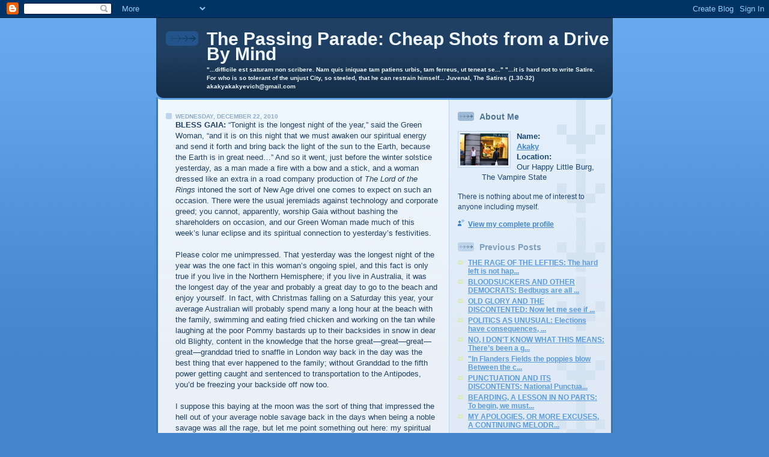

--- FILE ---
content_type: text/html; charset=UTF-8
request_url: https://passingparade.blogspot.com/2010/12/bless-gaia-tonight-is-longest-night-of.html
body_size: 9517
content:
<!DOCTYPE html PUBLIC "-//W3C//DTD XHTML 1.0 Strict//EN" "http://www.w3.org/TR/xhtml1/DTD/xhtml1-strict.dtd">

<html xmlns="http://www.w3.org/1999/xhtml" xml:lang="en" lang="en">
<head>
  <title>The Passing Parade: Cheap Shots from a Drive By Mind</title>
  <script type="text/javascript">(function() { (function(){function b(g){this.t={};this.tick=function(h,m,f){var n=f!=void 0?f:(new Date).getTime();this.t[h]=[n,m];if(f==void 0)try{window.console.timeStamp("CSI/"+h)}catch(q){}};this.getStartTickTime=function(){return this.t.start[0]};this.tick("start",null,g)}var a;if(window.performance)var e=(a=window.performance.timing)&&a.responseStart;var p=e>0?new b(e):new b;window.jstiming={Timer:b,load:p};if(a){var c=a.navigationStart;c>0&&e>=c&&(window.jstiming.srt=e-c)}if(a){var d=window.jstiming.load;
c>0&&e>=c&&(d.tick("_wtsrt",void 0,c),d.tick("wtsrt_","_wtsrt",e),d.tick("tbsd_","wtsrt_"))}try{a=null,window.chrome&&window.chrome.csi&&(a=Math.floor(window.chrome.csi().pageT),d&&c>0&&(d.tick("_tbnd",void 0,window.chrome.csi().startE),d.tick("tbnd_","_tbnd",c))),a==null&&window.gtbExternal&&(a=window.gtbExternal.pageT()),a==null&&window.external&&(a=window.external.pageT,d&&c>0&&(d.tick("_tbnd",void 0,window.external.startE),d.tick("tbnd_","_tbnd",c))),a&&(window.jstiming.pt=a)}catch(g){}})();window.tickAboveFold=function(b){var a=0;if(b.offsetParent){do a+=b.offsetTop;while(b=b.offsetParent)}b=a;b<=750&&window.jstiming.load.tick("aft")};var k=!1;function l(){k||(k=!0,window.jstiming.load.tick("firstScrollTime"))}window.addEventListener?window.addEventListener("scroll",l,!1):window.attachEvent("onscroll",l);
 })();</script><script type="text/javascript">function a(){var b=window.location.href,c=b.split("?");switch(c.length){case 1:return b+"?m=1";case 2:return c[1].search("(^|&)m=")>=0?null:b+"&m=1";default:return null}}var d=navigator.userAgent;if(d.indexOf("Mobile")!=-1&&d.indexOf("WebKit")!=-1&&d.indexOf("iPad")==-1||d.indexOf("Opera Mini")!=-1||d.indexOf("IEMobile")!=-1){var e=a();e&&window.location.replace(e)};
</script><meta http-equiv="Content-Type" content="text/html; charset=UTF-8" />
<meta name="generator" content="Blogger" />
<link rel="icon" type="image/vnd.microsoft.icon" href="https://www.blogger.com/favicon.ico"/>
<link rel="alternate" type="application/atom+xml" title="The Passing Parade: Cheap Shots from a Drive By Mind - Atom" href="https://passingparade.blogspot.com/feeds/posts/default" />
<link rel="alternate" type="application/rss+xml" title="The Passing Parade: Cheap Shots from a Drive By Mind - RSS" href="https://passingparade.blogspot.com/feeds/posts/default?alt=rss" />
<link rel="service.post" type="application/atom+xml" title="The Passing Parade: Cheap Shots from a Drive By Mind - Atom" href="https://www.blogger.com/feeds/5530948/posts/default" />
<link rel="alternate" type="application/atom+xml" title="The Passing Parade: Cheap Shots from a Drive By Mind - Atom" href="https://passingparade.blogspot.com/feeds/2704137314094319564/comments/default" />
<link rel="stylesheet" type="text/css" href="https://www.blogger.com/static/v1/v-css/1601750677-blog_controls.css"/>
<link rel="stylesheet" type="text/css" href="https://www.blogger.com/dyn-css/authorization.css?targetBlogID=5530948&zx=971816f1-92b0-4f62-b870-671e51cdc135"/>

<script type="text/javascript" src="//www.haloscan.com/load/akaky"> </script>

  <style type="text/css">
/*
-----------------------------------------------
Blogger Template Style
Name: 	  Thisaway (Blue)
Designer: Dan Rubin
URL:      www.superfluousbanter.org
Date:     29 Feb 2004
----------------------------------------------- */


/* global
----------------------------------------------- */
body {
margin: 0;
padding: 0;
text-align: center;
min-width: 760px;
background: #4386ce url(//www.blogblog.com/thisaway_blue/bg_body.gif) repeat-x left top;
font-family: helvetica, arial, verdana, "trebuchet ms", sans-serif;
color: #204063;
}

blockquote {
margin: 0;
padding: 0 10px 0 10px;
border-left: 6px solid #d8e7f7;
border-right: 6px solid #d8e7f7;
color: #477fba;
}

code {
color: #809eba;
}

hr {
display: none;
}


/* layout
----------------------------------------------- */
#wrapper {
margin: 0 auto;
width: 760px;
text-align: left;
}

#blog-header {
padding-bottom: 15px;
background: url(//www.blogblog.com/thisaway_blue/bg_header_bottom.gif) no-repeat left bottom;
}

#blog-header div {
background: #204063 url(//www.blogblog.com/thisaway_blue/bg_header.gif) repeat-x left bottom;
}

#main-wrapper {
position: relative;
width: 760px;
background: #f7f0e9 url(//www.blogblog.com/thisaway_blue/bg_main_wrapper.gif) repeat-y left top;
}

#main-content {
display: inline; /* fixes a strange ie margin bug */
float: left;
margin: 0 0 0 3px;
padding: 0;
width: 483px;
}

#content-wrapper {
padding: 22px 0 0 0;
background: url(//www.blogblog.com/thisaway_blue/bg_content.gif) repeat-x left top;
}

.post {
margin: 0 16px 14px 29px;
padding: 0;
border-bottom: 3px solid #d8e7f7;
}

#comments {
margin: 0 16px 14px 29px;
padding: 10px;
border: 1px solid #cedef0;
background-color: #e4ecf5;
}

#sidebar-wrapper {
display: inline; /* fixes a strange ie margin bug */
float: right;
margin: 0 3px 0 0;
width: 269px;
color: #1c4676;
background: url(//www.blogblog.com/thisaway_blue/bg_sidebar.gif) repeat-x left top;
}

#sidebar {
padding: 7px 11px 0 14px;
background: url(//www.blogblog.com/thisaway_blue/bg_sidebar_arrow.gif) repeat-y 179px 0;
}

#profile-container {
margin-bottom: 20px;
}

#blog-footer {
padding-top: 15px;
background: url(//www.blogblog.com/thisaway_blue/bg_footer_top.gif) no-repeat left top;
}

#blog-footer div {
background: #152e49 url(//www.blogblog.com/thisaway_blue/bg_footer.gif) repeat-x left top;
}


/* headings
----------------------------------------------- */
#blog-header h1 {
margin: 0;
padding: 26px 0 0 84px;
color: #eef6fe;
font-size: 30px;
line-height: 25px;
background: url(//www.blogblog.com/thisaway_blue/icon_header.gif) no-repeat 16px 26px;
}

h2.date-header {
margin: 0;
padding: 0 0 0 29px;
font-size: 10px;
text-transform: uppercase;
color: #8facc8;
background: url(//www.blogblog.com/thisaway_blue/icon_date.gif) no-repeat 13px 0;
}

.date-header span {
margin: 0 0 0 5px;
padding: 0 25px 0 25px;
background: url(//www.blogblog.com/thisaway_blue/bg_date.gif) no-repeat 0 0;
}

h2.sidebar-title {
padding: 1px 0 0 36px;
font-size: 14px;
color: #809fbd;
background: url(//www.blogblog.com/thisaway_blue/icon_sidebar_heading.gif) no-repeat 0 45%;
}

#profile-container h2.sidebar-title {
color: #527595;
background: url(//www.blogblog.com/thisaway_blue/icon_sidebar_profileheading.gif) no-repeat 0 45%;
}

.post h3.post-title {
margin: 13px 0 0 0;
padding: 0;
font-size: 18px;
color: #477fba;
}

#comments h4 {
margin-top: 0;
font-size: 16px;
}


/* text
----------------------------------------------- */
#blog-header p {
margin: 0;
padding: 7px 16px 0 84px;
color: #eef6fe;
font-size: 10px;
font-weight: bold;
line-height: 14px;
}

.post-body div {
font-size: 13px;
line-height: 18px;
margin: 10px, 0px;
}

.post-body blockquote {
margin: 10px 0px;

}

p.post-footer {
font-size: 11px;
color: #809fbd;
text-align: right;
}

p.post-footer em {
display: block;
float: left;
text-align: left;
font-style: normal;
}

p.comment-data {
font-size: 12px;
}

.comment-body p {
font-size: 12px;
line-height: 17px;
}

.deleted-comment {
  font-style:italic;
  color:gray;
  }

#sidebar p {
font-size: 12px;
line-height: 17px;
margin-bottom: 20px;
}

#sidebar p.profile-textblock {
clear: both;
margin-bottom: 10px;
}

.profile-link {
padding: 0 0 0 17px;
background: url(//www.blogblog.com/thisaway_blue/icon_profile.gif) no-repeat 0 0;
}

p#powered-by {
margin: 0;
padding: 0;
}

#blog-footer p {
margin: 0;
padding: 0 0 15px 55px;
color: #eef6fe;
font-size: 10px;
line-height: 14px;
background: url(//www.blogblog.com/thisaway_blue/icon_footer.gif) no-repeat 16px 0;
}


/* lists
----------------------------------------------- */
.profile-data {
font-size: 13px;
line-height: 17px;
}

.post ul {
padding-left: 32px;
list-style-type: none;
font-size: 13px;
line-height: 18px;
}

.post li {
padding: 0 0 4px 17px;
background: url(//www.blogblog.com/thisaway_blue/icon_list_item.gif) no-repeat 0 3px;
}

#comments ul {
margin: 0;
padding: 0;
list-style-type: none;
}

#comments li {
padding: 0 0 1px 17px;
background: url(//www.blogblog.com/thisaway_blue/icon_comment.gif) no-repeat 0 3px;
}

#sidebar ul {
margin: 0 0 20px 0;
padding: 0;
list-style-type: none;
font-size: 12px;
line-height: 14px;
}

#sidebar li {
padding: 0 0 4px 17px;
background: url(//www.blogblog.com/thisaway_blue/icon_list_item.gif) no-repeat 0 3px;
}


/* links
----------------------------------------------- */
a {
color: #4386ce;
font-weight: bold;
}

a:hover {
color: #2462a5;
}

a.comment-link {
/* ie5.0/win doesn't apply padding to inline elements,
   so we hide these two declarations from it */
background/* */:/**/url(//www.blogblog.com/thisaway_blue/icon_comment.gif) no-repeat 0 45%;
padding-left: 14px;
}

html>body a.comment-link {
/* respecified, for ie5/mac's benefit */
background: url(//www.blogblog.com/thisaway_blue/icon_comment.gif) no-repeat 0 45%;
padding-left: 14px;
}

#sidebar ul a {
color: #599be2;
}

#sidebar ul a:hover {
color: #3372b6;
}

#powered-by a img {
border: none;
}

#blog-header h1 a {
color: #eef6fe;
text-decoration: none;
}

#blog-header h1 a:hover {
color: #b4c7d9;
}

h3.post-title a {
color: #477fba;
text-decoration: none;
}

h3.post-title a:hover {
color: #2a5e95;
}


/* miscellaneous
----------------------------------------------- */
.post-photo {
padding: 3px;
border: 1px solid #bdd4eb;
}

.profile-img {
display: inline;
}

.profile-img img {
float: left;
margin: 0 10px 5px 0;
padding: 3px;
border: 1px solid #bdd4eb;
}

.profile-data strong {
display: block;
}

.clear {
clear: both;
line-height: 0;
height: 0;
} 
  </style>


<meta name='google-adsense-platform-account' content='ca-host-pub-1556223355139109'/>
<meta name='google-adsense-platform-domain' content='blogspot.com'/>
<!-- --><style type="text/css">@import url(//www.blogger.com/static/v1/v-css/navbar/3334278262-classic.css);
div.b-mobile {display:none;}
</style>

</head>

<body><script type="text/javascript">
    function setAttributeOnload(object, attribute, val) {
      if(window.addEventListener) {
        window.addEventListener('load',
          function(){ object[attribute] = val; }, false);
      } else {
        window.attachEvent('onload', function(){ object[attribute] = val; });
      }
    }
  </script>
<div id="navbar-iframe-container"></div>
<script type="text/javascript" src="https://apis.google.com/js/platform.js"></script>
<script type="text/javascript">
      gapi.load("gapi.iframes:gapi.iframes.style.bubble", function() {
        if (gapi.iframes && gapi.iframes.getContext) {
          gapi.iframes.getContext().openChild({
              url: 'https://www.blogger.com/navbar/5530948?origin\x3dhttps://passingparade.blogspot.com',
              where: document.getElementById("navbar-iframe-container"),
              id: "navbar-iframe"
          });
        }
      });
    </script>

<!-- #wrapper for centering the layout -->
<div id="wrapper">

<!-- Blog Header -->
<div id="blog-header"><div>
  	<h1>
    <a href="http://passingparade.blogspot.com/">
	The Passing Parade: Cheap Shots from a Drive By Mind
	</a>
  </h1>
  	<p>"...difficile est saturam non scribere. Nam quis iniquae
    tam patiens urbis, tam ferreus, ut teneat se..."
    
"...it is hard not to write Satire. For who is so tolerant of the unjust City, so steeled, that he can restrain himself...   Juvenal, The Satires (1.30-32)







akakyakakyevich@gmail.com</p>
</div></div>

<!-- Begin #main-wrapper - surrounds the #main-content and #sidebar divs for positioning -->
<div id="main-wrapper">

<!-- Begin #main - This div contains the main-column blog content -->
<div id="main-content">
<!-- Begin #content-wrapper -->
<div id="content-wrapper">



    
  <h2 class="date-header">Wednesday, December 22, 2010</h2>
  
  
  
  <!-- Begin .post -->
  <div class="post"><a name="2704137314094319564"></a>
  
    
    
    <div class="post-body">
    
      <div>
      <div style="clear:both;"></div><strong>BLESS GAIA:</strong>  “Tonight is the longest night of the year,” said the Green Woman, “and it is on this night that we must awaken our spiritual energy and send it forth and bring back the light of the sun to the Earth, because the Earth is in great need…” And so it went, just before the winter solstice yesterday, as a man made a fire with a bow and a stick, and a woman dressed like an extra in a road company production of <em>The Lord of the Rings</em> intoned the sort of New Age drivel one comes to expect on such an occasion. There were the usual jeremiads against technology and corporate greed; you cannot, apparently, worship Gaia without bashing the shareholders on occasion, and our Green Woman made much of this week’s lunar eclipse and its spiritual connection to yesterday’s festivities.<br /><br />Please color me unimpressed.  That yesterday was the longest night of the year was the one fact in this woman’s ongoing spiel, and this fact is only true if you live in the Northern Hemisphere; if you live in Australia, it was the longest day of the year and probably a great day to go to the beach and enjoy yourself.  In fact, with Christmas falling on a Saturday this year, your average Australian will probably spend many a long hour at the beach with the family, swimming and eating fried chicken and working on the tan while laughing at the poor Pommy bastards up to their backsides in snow in dear old Blighty, content in the knowledge that the horse great—great—great—great—granddad tried to snaffle in London way back in the day was the best thing that ever happened to the family; without Granddad to the fifth power getting caught and sentenced to transportation to the Antipodes, you’d be freezing your backside off now too.  <br /><br />I suppose this baying at the moon was the sort of thing that impressed the hell out of your average noble savage back in the days when being a noble savage was all the rage, but let me point something out here: my spiritual energy—always a low flame, I will admit—and the spiritual energy of everyone gathered together in that small park isn’t enough to light up a cigarette, assuming you could smoke one during the festivities, much less bring back the power of the sun to the Earth. The reason for this is simple: the Sun hasn’t gone anywhere.  What occurred yesterday is that the Earth moved on its axis and from here on out the top part of the planet will be getting more sunlight than the bottom part of the planet.  Please pardon me for pointing out that our collective spiritual energy didn’t have a damn thing to do with it; if none of us were in that park intoning New Age drivel, if ancient tribes of Hollywood extras did not sacrifice virginal platinum blondes to the all-knowing moon when the director barked, “<em>Action</em>,” if hordes of refugees from adult responsibility did not strip naked, smoke weed, and howl at the moon tonight, something I hear goes on a fairly regular basis in California’s state legislature, the Earth’s movement on its axis would still have happened. In short, Gaia doesn’t need our spiritual energy to do anything. I repeat, for those of you who are hard of reading, the winter solstice was going to happen anyway.  Sir Isaac Newton, a strange little man with an odd predilection for drawing and quartering counterfeiters; a revolting hobby, to be sure, but we all need something to take our minds off our troubles, I suppose; explained how all of this worked in <em>Principia Mathematica</em> some three hundred years ago.  He also explained how lunar eclipses happen too, and I hate to rain on anyone’s parade here, but the spiritual link between the winter solstice and the lunar eclipse isn’t a link at all; it’s just something that happens every so often. The last time it happened was 1638 and the next time it will happen is 2094, at which point the kids at yesterday’s get-together will be ancients and can bore their grandchildren to tears with stories of how dumb people were back in 2010.  So all of that good spiritual energy you felt while chanting and moving around the big fire in a circle was probably the sugar rush you get when your body metabolizes the jelly doughnut you had for lunch instead of a ham sandwich.  Doughnuts are a good thing, spiritually and gastronomically.<br /><br />As for the standard denunciation of technology, let me point something out here.  Christmas began life as a Roman holiday, the feast of Sol Invictus, the Invincible Sun, which came back to life every 25th day of the tenth month of the Roman year.  Once Constantine Christianized the Roman Empire, he saw that he had a perfectly good holiday with nothing to holiday about anymore.  Being a clever man, Constantine did what millions of other people have done in the years since then: he regifted.  He put the celebration of Christ’s birth on the vacated holiday, despite the biblical evidence that Jesus was born in either the spring or summer; as I’ve mentioned in another context, in Judea shepherds do not tend their flocks by night in the middle of winter on the off-chance that a wandering heavenly host with nothing better to do with their time will come drifting by blasting out Handel’s <em>Hallelujah Chorus </em>in high definition stereo sound.  But why was the 25th day of the tenth month the date of the holiday?  Because when your most technologically advanced timekeeping device is a sundial, the 25th day of the tenth month is the day that clearly shows the days getting longer.  Our Green Woman who despises technology so much only knows that the 21st day of the twelfth month of the Gregorian calendar is the longest day of the year because improved chronological technology can now tell her to the nanosecond when the big moment is going to happen. Without said technology, the Green Woman would be spewing her spiritual energy on the wrong day.  On the other hand, I have to admit that watching the guy start a fire with a bow and a stick was pretty cool, but then I am easily entertained. Starting fires this way is a useful skill if you’re a Boy Scout or a Green Beret, but I think I will stick with the microwave oven, if it’s all the same to Gaia.<div style="clear:both; padding-bottom:0.25em"></div><p class="blogger-labels">Labels: <a rel='tag' href="http://passingparade.blogspot.com/search/label/calendar">calendar</a>, <a rel='tag' href="http://passingparade.blogspot.com/search/label/Gaia">Gaia</a>, <a rel='tag' href="http://passingparade.blogspot.com/search/label/general%20silliness">general silliness</a>, <a rel='tag' href="http://passingparade.blogspot.com/search/label/New%20Age">New Age</a>, <a rel='tag' href="http://passingparade.blogspot.com/search/label/Roberta%20Vasquez">Roberta Vasquez</a>, <a rel='tag' href="http://passingparade.blogspot.com/search/label/winter%20solstice">winter solstice</a></p>
      </div>
    
    </div>
    
    <p class="post-footer">
    	<em>posted by Akaky @ <a href="http://passingparade.blogspot.com/2010/12/bless-gaia-tonight-is-longest-night-of.html" title="permanent link">7:53 AM</a></em> &nbsp;
    	 
    </p>
  <a href="javascript:HaloScan('2704137314094319564');" target="_self"><script type="text/javascript">postCount('2704137314094319564'); </script></a> | <a href="javascript:HaloScanTB('2704137314094319564');" target="_self"><script type="text/javascript">postCountTB('2704137314094319564'); </script></a>
  </div>
  <!-- End .post -->
  
  <  <!-- Begin #comments -->
 

  <div id="comments">

	<a name="comments"></a>
    
    <h4>0 Comments:</h4>
    
    <ul>
      
    </ul>
	
	<p class="comment-data">
    <a class="comment-link" href="https://www.blogger.com/comment/fullpage/post/5530948/2704137314094319564">Post a Comment</a>
    </p>
    
   

		<p class="comment-data">
	<a href="http://passingparade.blogspot.com/">&lt;&lt; Home</a>
    </p>
    </div>

  <!-- End #comments -->



</div>
<!-- End #content-wrapper -->

</div>
<!-- End #main-content -->


<!-- Begin #sidebar-wrapper -->
<div id="sidebar-wrapper">
<!-- Begin #sidebar -->
<div id="sidebar">
 
  <!-- Begin #profile-container -->
     
     <div id="profile-container"><h2 class="sidebar-title">About Me</h2>
<dl class="profile-datablock"><dt class="profile-img"><a href="https://www.blogger.com/profile/00187471562516416268"><img src="//blogger.googleusercontent.com/img/b/R29vZ2xl/AVvXsEgOcift5OmxjG7nMIwhMbyIRNNwAkiHVWZl8l-B4trvsgZH6HiAaZLuBCTsFk4C8ZoyIvpx9sTuH6KBu1u9quUUuYM820b5rPuqx06uReTy8CfBQC0OHAYIiqWYGMSxddg/s220/IMG_9545.JPG" width="80" height="53" alt="My Photo"></a></dt>
<dd class="profile-data"><strong>Name:</strong> <a rel="author" href="https://www.blogger.com/profile/00187471562516416268"> Akaky </a></dd>
<dd class="profile-data"><strong>Location:</strong>  Our Happy Little Burg, The Vampire State </dd></dl>
<p class="profile-textblock">There is nothing about me of interest to anyone including myself.</p>
<p class="profile-link"><a rel="author" href="https://www.blogger.com/profile/00187471562516416268">View my complete profile</a></p></div>
     
  <!-- End #profile -->
    
        
  
  
  <h2 class="sidebar-title">Previous Posts</h2>
  
  <ul id="recently">
    
        <li><a href="http://passingparade.blogspot.com/2010/12/rage-of-lefties-hard-left-is-not-happy.html">THE RAGE OF THE LEFTIES:  The hard left is not hap...</a></li>
     
        <li><a href="http://passingparade.blogspot.com/2010/11/bloodsuckers-and-other-democrats.html">BLOODSUCKERS AND OTHER DEMOCRATS: Bedbugs are all ...</a></li>
     
        <li><a href="http://passingparade.blogspot.com/2010/11/old-glory-and-discontented-now-let-me.html">OLD GLORY AND THE DISCONTENTED: Now let me see if ...</a></li>
     
        <li><a href="http://passingparade.blogspot.com/2010/11/politics-as-unusual-elections-have.html">POLITICS AS UNUSUAL: Elections have consequences, ...</a></li>
     
        <li><a href="http://passingparade.blogspot.com/2010/11/no-i-dont-know-what-this-means-theres.html">NO, I DON&#39;T KNOW WHAT THIS MEANS: There&rsquo;s been a g...</a></li>
     
        <li><a href="http://passingparade.blogspot.com/2010/11/in-flanders-fields-poppies-blow-between.html">&quot;In Flanders Fields the poppies blow Between the c...</a></li>
     
        <li><a href="http://passingparade.blogspot.com/2010/10/punctuation-and-its-discontents.html">PUNCTUATION AND ITS DISCONTENTS:  National Punctua...</a></li>
     
        <li><a href="http://passingparade.blogspot.com/2010/10/bearding-lesson-in-no-parts-to-begin-we.html">BEARDING, A LESSON IN NO PARTS:  To begin, we must...</a></li>
     
        <li><a href="http://passingparade.blogspot.com/2010/10/my-apologies-or-more-excuses-continuing.html">MY APOLOGIES, OR MORE EXCUSES, A CONTINUING MELODR...</a></li>
     
        <li><a href="http://passingparade.blogspot.com/2010/09/okay-folks-there-will-be-new-piece-here.html">ALERT! : Okay, folks, there will be a new piece he...</a></li>
     
  </ul>
  
  
  
  
  <p id="powered-by"><a href="//www.blogger.com"><img src="https://lh3.googleusercontent.com/blogger_img_proxy/AEn0k_uLEaD5nUYcG-rlsvEGmX-bhsQRAL9bMLrX3S2eayfj2MPcZZqyMeDVhzh7L6Kw0wEQhfNYWssfs_byzDcVTaXC43wLHKdPNqE9BUpI8cob=s0-d" alt="Powered by Blogger"></a></p>


</div>
<!-- End #sidebar -->
</div>
<!-- End #sidebar-wrapper -->

<div class="clear">&nbsp;</div>
</div>
<!-- End #main-wrapper -->

<div id="blog-footer"><div>
	<p><!-- If you'd like, you could place footer information here. -->&nbsp;</p>
<</Blogger>
<br /><a href="javascript:HaloScan('<$BlogItemNumber$>');" target="_self"><script type="text/javascript">postCount('<$BlogItemNumber$>'); </script></a> | <a href="javascript:HaloScanTB('<$BlogItemNumber$>');" target="_self"><script type="text/javascript">postCountTB('<$BlogItemNumber$>'); </script></a>
<p style="text-align:center">
<a href="//www.blogger.com"><img alt="Powered by Blogger" border="0" src="https://lh3.googleusercontent.com/blogger_img_proxy/AEn0k_uLEaD5nUYcG-rlsvEGmX-bhsQRAL9bMLrX3S2eayfj2MPcZZqyMeDVhzh7L6Kw0wEQhfNYWssfs_byzDcVTaXC43wLHKdPNqE9BUpI8cob=s0-d"></a>
</p>
<a href="http://www.haloscan.com/"><img width="88" height="31" src="https://lh3.googleusercontent.com/blogger_img_proxy/AEn0k_tlub-dBRWahwSA-bDwr9x8TJgcPxmiDoYLqkBg6sMu3n_XDLZAgAQEmtM5VHToG5s2xXLCq9KPuuq1ghAXCjY720ODC7r8Pw=s0-d" border="0" alt="Weblog Commenting by HaloScan.com"></a>
<a href="http://weblog.garyturner.net/redirect.asp">
<img src="https://lh3.googleusercontent.com/blogger_img_proxy/AEn0k_tw1BcOwLvYRNA4c8JWixLJhu9uBdExI8toknxs-ILOxLJeG4unICf0rY2YJ0OjvVUFd7EBCA1T436YnmUOgJqaiI7eQJn-E4EQ3vOCsgmz=s0-d" width="36" height="14" alt="Reading blogs at work? Click to escape to a suitable site!" border="0">
</a>
<a href="http://www.truthlaidbear.com/showdetails.php?url=http://passingparade.blogspot.com/&style=javascript">My Ecosystem Details</a>
<a href="http://www.blogwise.com/" target="_blank"><img src="https://lh3.googleusercontent.com/blogger_img_proxy/AEn0k_v_YccqEipddTok6cVD5BX6gTxz6E3YRTMiHkwSHAaQtOEkFSgerqa2BngjIu9NWTrBjHVwDAnK-plTHfrmoVh3Rn_cXVHuOKpxaZ6ZyHw=s0-d" border="1" width="88" height="31" alt="Listed on Blogwise"></a> 
<a href="http://wholinkstome.com/" title="Click here to see who's linking to this site.  Powered by WhoLinksToMe.com.">Who Links Here</a>
<!-- Start of StatCounter Code -->
<script type="text/javascript" language="javascript">
var sc_project=562038; 
var sc_partition=4; 
var sc_security="e4cc72b9"; 
</script>
<a href="http://www.haloscan.com/"><img width="88" height="31" src="https://lh3.googleusercontent.com/blogger_img_proxy/AEn0k_tlub-dBRWahwSA-bDwr9x8TJgcPxmiDoYLqkBg6sMu3n_XDLZAgAQEmtM5VHToG5s2xXLCq9KPuuq1ghAXCjY720ODC7r8Pw=s0-d" border="0" alt="Weblog Commenting and Trackback by HaloScan.com"></a>
<script type="text/javascript" language="javascript" src="//www.statcounter.com/counter/counter.js"></script><noscript><a href="http://www.statcounter.com/" target="_blank"><img src="https://lh3.googleusercontent.com/blogger_img_proxy/AEn0k_u2Mz2_BP8WYroPiv6SfuYIcZ1nPD9QGNmdBgc5xfkijNQxKJs5P12a6rdvBMUNZpb5gLByZ6NBWxEsg2jnS0DKNY37ZWgGWmcyQHzJi167H8u2WPIvDXv3Yzea9c0yT4JpxRruWKgtCzE=s0-d" e4cc72b9"" alt="web page hit counter" border="0"></a> </noscript>
<!-- End of StatCounter Code -->
</div>

</body>
</html>

</div></div>

</div>
<!-- End #wrapper -->
<script src="//www.google-analytics.com/urchin.js" type="text/javascript">
</script>
<script type="text/javascript">
_uacct = "UA-1698644-1";
urchinTracker();
</script>
</body>
</html>